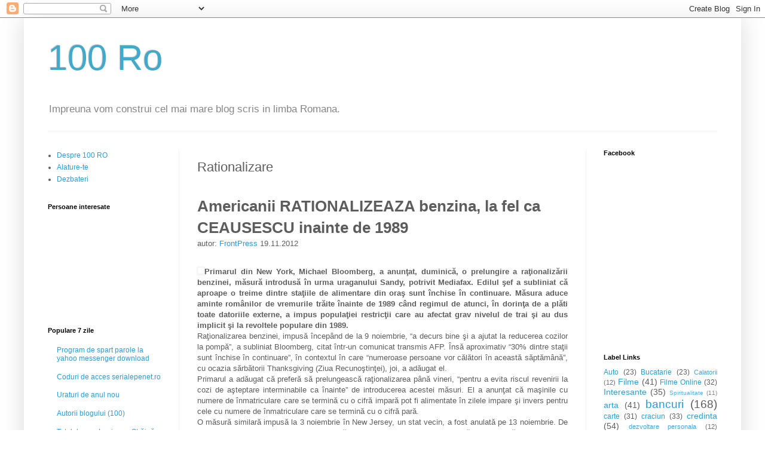

--- FILE ---
content_type: text/html; charset=UTF-8
request_url: https://100ro.blogspot.com/b/stats?style=BLACK_TRANSPARENT&timeRange=ALL_TIME&token=APq4FmAl2u85cW-Dn4MohcSH_UEJh1bNYsX5K0bf7G-96za3dJneuAHx4YvNPAkPh7HNUbII2CZ8K85xfolA_HzoUjMB4faqEQ
body_size: -54
content:
{"total":4159612,"sparklineOptions":{"backgroundColor":{"fillOpacity":0.1,"fill":"#000000"},"series":[{"areaOpacity":0.3,"color":"#202020"}]},"sparklineData":[[0,1],[1,1],[2,1],[3,1],[4,1],[5,1],[6,3],[7,3],[8,2],[9,1],[10,3],[11,4],[12,1],[13,2],[14,2],[15,1],[16,3],[17,2],[18,5],[19,5],[20,4],[21,5],[22,35],[23,82],[24,85],[25,78],[26,84],[27,71],[28,100],[29,10]],"nextTickMs":9523}